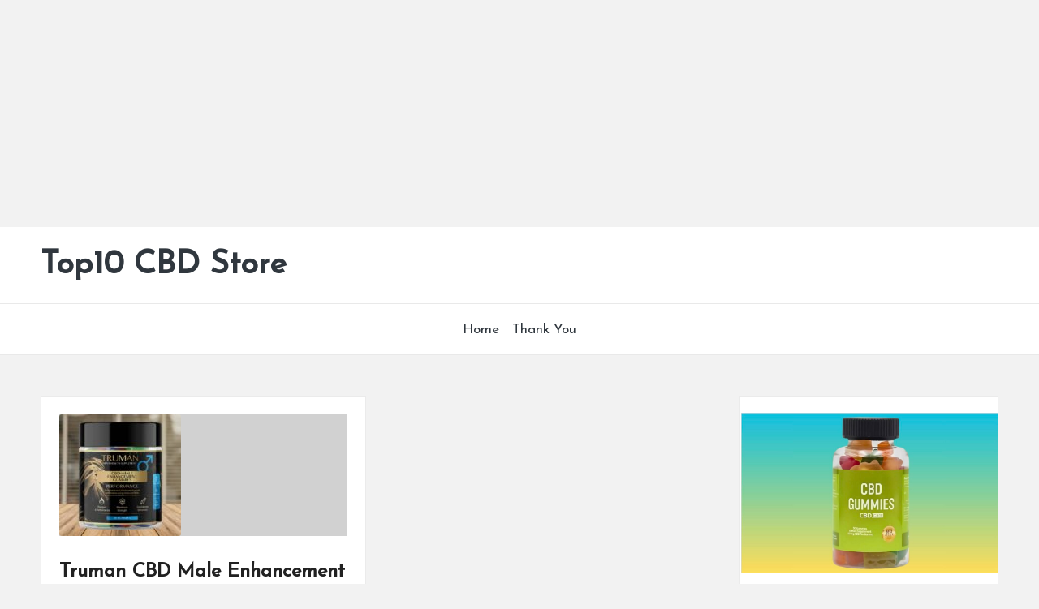

--- FILE ---
content_type: text/html; charset=UTF-8
request_url: https://top10cbdstore.com/tag/trumancbdmaleenhancementgummies-trumancbdmaleenhancementgummiesreviews/
body_size: 7897
content:

<!DOCTYPE html>
<html lang="en-US" itemscope itemtype="http://schema.org/Article" >
<head>
	<meta charset="UTF-8">
	<link rel="profile" href="https://gmpg.org/xfn/11">
	<title>#TrumanCBDMaleEnhancementGummies #TrumanCBDMaleEnhancementGummiesReviews &#8211; Top10 CBD Store</title>
<meta name='robots' content='max-image-preview:large' />
	<style>img:is([sizes="auto" i], [sizes^="auto," i]) { contain-intrinsic-size: 3000px 1500px }</style>
	<meta name="viewport" content="width=device-width, initial-scale=1"><link rel='dns-prefetch' href='//fonts.googleapis.com' />
<link rel="alternate" type="application/rss+xml" title="Top10 CBD Store &raquo; Feed" href="https://top10cbdstore.com/feed/" />
<link rel="alternate" type="application/rss+xml" title="Top10 CBD Store &raquo; Comments Feed" href="https://top10cbdstore.com/comments/feed/" />
<link rel="alternate" type="application/rss+xml" title="Top10 CBD Store &raquo; #TrumanCBDMaleEnhancementGummies #TrumanCBDMaleEnhancementGummiesReviews Tag Feed" href="https://top10cbdstore.com/tag/trumancbdmaleenhancementgummies-trumancbdmaleenhancementgummiesreviews/feed/" />
<script>
window._wpemojiSettings = {"baseUrl":"https:\/\/s.w.org\/images\/core\/emoji\/15.0.3\/72x72\/","ext":".png","svgUrl":"https:\/\/s.w.org\/images\/core\/emoji\/15.0.3\/svg\/","svgExt":".svg","source":{"concatemoji":"https:\/\/top10cbdstore.com\/wp-includes\/js\/wp-emoji-release.min.js?ver=6.7.4"}};
/*! This file is auto-generated */
!function(i,n){var o,s,e;function c(e){try{var t={supportTests:e,timestamp:(new Date).valueOf()};sessionStorage.setItem(o,JSON.stringify(t))}catch(e){}}function p(e,t,n){e.clearRect(0,0,e.canvas.width,e.canvas.height),e.fillText(t,0,0);var t=new Uint32Array(e.getImageData(0,0,e.canvas.width,e.canvas.height).data),r=(e.clearRect(0,0,e.canvas.width,e.canvas.height),e.fillText(n,0,0),new Uint32Array(e.getImageData(0,0,e.canvas.width,e.canvas.height).data));return t.every(function(e,t){return e===r[t]})}function u(e,t,n){switch(t){case"flag":return n(e,"\ud83c\udff3\ufe0f\u200d\u26a7\ufe0f","\ud83c\udff3\ufe0f\u200b\u26a7\ufe0f")?!1:!n(e,"\ud83c\uddfa\ud83c\uddf3","\ud83c\uddfa\u200b\ud83c\uddf3")&&!n(e,"\ud83c\udff4\udb40\udc67\udb40\udc62\udb40\udc65\udb40\udc6e\udb40\udc67\udb40\udc7f","\ud83c\udff4\u200b\udb40\udc67\u200b\udb40\udc62\u200b\udb40\udc65\u200b\udb40\udc6e\u200b\udb40\udc67\u200b\udb40\udc7f");case"emoji":return!n(e,"\ud83d\udc26\u200d\u2b1b","\ud83d\udc26\u200b\u2b1b")}return!1}function f(e,t,n){var r="undefined"!=typeof WorkerGlobalScope&&self instanceof WorkerGlobalScope?new OffscreenCanvas(300,150):i.createElement("canvas"),a=r.getContext("2d",{willReadFrequently:!0}),o=(a.textBaseline="top",a.font="600 32px Arial",{});return e.forEach(function(e){o[e]=t(a,e,n)}),o}function t(e){var t=i.createElement("script");t.src=e,t.defer=!0,i.head.appendChild(t)}"undefined"!=typeof Promise&&(o="wpEmojiSettingsSupports",s=["flag","emoji"],n.supports={everything:!0,everythingExceptFlag:!0},e=new Promise(function(e){i.addEventListener("DOMContentLoaded",e,{once:!0})}),new Promise(function(t){var n=function(){try{var e=JSON.parse(sessionStorage.getItem(o));if("object"==typeof e&&"number"==typeof e.timestamp&&(new Date).valueOf()<e.timestamp+604800&&"object"==typeof e.supportTests)return e.supportTests}catch(e){}return null}();if(!n){if("undefined"!=typeof Worker&&"undefined"!=typeof OffscreenCanvas&&"undefined"!=typeof URL&&URL.createObjectURL&&"undefined"!=typeof Blob)try{var e="postMessage("+f.toString()+"("+[JSON.stringify(s),u.toString(),p.toString()].join(",")+"));",r=new Blob([e],{type:"text/javascript"}),a=new Worker(URL.createObjectURL(r),{name:"wpTestEmojiSupports"});return void(a.onmessage=function(e){c(n=e.data),a.terminate(),t(n)})}catch(e){}c(n=f(s,u,p))}t(n)}).then(function(e){for(var t in e)n.supports[t]=e[t],n.supports.everything=n.supports.everything&&n.supports[t],"flag"!==t&&(n.supports.everythingExceptFlag=n.supports.everythingExceptFlag&&n.supports[t]);n.supports.everythingExceptFlag=n.supports.everythingExceptFlag&&!n.supports.flag,n.DOMReady=!1,n.readyCallback=function(){n.DOMReady=!0}}).then(function(){return e}).then(function(){var e;n.supports.everything||(n.readyCallback(),(e=n.source||{}).concatemoji?t(e.concatemoji):e.wpemoji&&e.twemoji&&(t(e.twemoji),t(e.wpemoji)))}))}((window,document),window._wpemojiSettings);
</script>
<style id='wp-emoji-styles-inline-css'>

	img.wp-smiley, img.emoji {
		display: inline !important;
		border: none !important;
		box-shadow: none !important;
		height: 1em !important;
		width: 1em !important;
		margin: 0 0.07em !important;
		vertical-align: -0.1em !important;
		background: none !important;
		padding: 0 !important;
	}
</style>
<link rel='stylesheet' id='wp-block-library-css' href='https://top10cbdstore.com/wp-includes/css/dist/block-library/style.min.css?ver=6.7.4' media='all' />
<style id='wp-block-library-theme-inline-css'>
.wp-block-audio :where(figcaption){color:#555;font-size:13px;text-align:center}.is-dark-theme .wp-block-audio :where(figcaption){color:#ffffffa6}.wp-block-audio{margin:0 0 1em}.wp-block-code{border:1px solid #ccc;border-radius:4px;font-family:Menlo,Consolas,monaco,monospace;padding:.8em 1em}.wp-block-embed :where(figcaption){color:#555;font-size:13px;text-align:center}.is-dark-theme .wp-block-embed :where(figcaption){color:#ffffffa6}.wp-block-embed{margin:0 0 1em}.blocks-gallery-caption{color:#555;font-size:13px;text-align:center}.is-dark-theme .blocks-gallery-caption{color:#ffffffa6}:root :where(.wp-block-image figcaption){color:#555;font-size:13px;text-align:center}.is-dark-theme :root :where(.wp-block-image figcaption){color:#ffffffa6}.wp-block-image{margin:0 0 1em}.wp-block-pullquote{border-bottom:4px solid;border-top:4px solid;color:currentColor;margin-bottom:1.75em}.wp-block-pullquote cite,.wp-block-pullquote footer,.wp-block-pullquote__citation{color:currentColor;font-size:.8125em;font-style:normal;text-transform:uppercase}.wp-block-quote{border-left:.25em solid;margin:0 0 1.75em;padding-left:1em}.wp-block-quote cite,.wp-block-quote footer{color:currentColor;font-size:.8125em;font-style:normal;position:relative}.wp-block-quote:where(.has-text-align-right){border-left:none;border-right:.25em solid;padding-left:0;padding-right:1em}.wp-block-quote:where(.has-text-align-center){border:none;padding-left:0}.wp-block-quote.is-large,.wp-block-quote.is-style-large,.wp-block-quote:where(.is-style-plain){border:none}.wp-block-search .wp-block-search__label{font-weight:700}.wp-block-search__button{border:1px solid #ccc;padding:.375em .625em}:where(.wp-block-group.has-background){padding:1.25em 2.375em}.wp-block-separator.has-css-opacity{opacity:.4}.wp-block-separator{border:none;border-bottom:2px solid;margin-left:auto;margin-right:auto}.wp-block-separator.has-alpha-channel-opacity{opacity:1}.wp-block-separator:not(.is-style-wide):not(.is-style-dots){width:100px}.wp-block-separator.has-background:not(.is-style-dots){border-bottom:none;height:1px}.wp-block-separator.has-background:not(.is-style-wide):not(.is-style-dots){height:2px}.wp-block-table{margin:0 0 1em}.wp-block-table td,.wp-block-table th{word-break:normal}.wp-block-table :where(figcaption){color:#555;font-size:13px;text-align:center}.is-dark-theme .wp-block-table :where(figcaption){color:#ffffffa6}.wp-block-video :where(figcaption){color:#555;font-size:13px;text-align:center}.is-dark-theme .wp-block-video :where(figcaption){color:#ffffffa6}.wp-block-video{margin:0 0 1em}:root :where(.wp-block-template-part.has-background){margin-bottom:0;margin-top:0;padding:1.25em 2.375em}
</style>
<style id='classic-theme-styles-inline-css'>
/*! This file is auto-generated */
.wp-block-button__link{color:#fff;background-color:#32373c;border-radius:9999px;box-shadow:none;text-decoration:none;padding:calc(.667em + 2px) calc(1.333em + 2px);font-size:1.125em}.wp-block-file__button{background:#32373c;color:#fff;text-decoration:none}
</style>
<style id='global-styles-inline-css'>
:root{--wp--preset--aspect-ratio--square: 1;--wp--preset--aspect-ratio--4-3: 4/3;--wp--preset--aspect-ratio--3-4: 3/4;--wp--preset--aspect-ratio--3-2: 3/2;--wp--preset--aspect-ratio--2-3: 2/3;--wp--preset--aspect-ratio--16-9: 16/9;--wp--preset--aspect-ratio--9-16: 9/16;--wp--preset--color--black: #000000;--wp--preset--color--cyan-bluish-gray: #abb8c3;--wp--preset--color--white: #ffffff;--wp--preset--color--pale-pink: #f78da7;--wp--preset--color--vivid-red: #cf2e2e;--wp--preset--color--luminous-vivid-orange: #ff6900;--wp--preset--color--luminous-vivid-amber: #fcb900;--wp--preset--color--light-green-cyan: #7bdcb5;--wp--preset--color--vivid-green-cyan: #00d084;--wp--preset--color--pale-cyan-blue: #8ed1fc;--wp--preset--color--vivid-cyan-blue: #0693e3;--wp--preset--color--vivid-purple: #9b51e0;--wp--preset--gradient--vivid-cyan-blue-to-vivid-purple: linear-gradient(135deg,rgba(6,147,227,1) 0%,rgb(155,81,224) 100%);--wp--preset--gradient--light-green-cyan-to-vivid-green-cyan: linear-gradient(135deg,rgb(122,220,180) 0%,rgb(0,208,130) 100%);--wp--preset--gradient--luminous-vivid-amber-to-luminous-vivid-orange: linear-gradient(135deg,rgba(252,185,0,1) 0%,rgba(255,105,0,1) 100%);--wp--preset--gradient--luminous-vivid-orange-to-vivid-red: linear-gradient(135deg,rgba(255,105,0,1) 0%,rgb(207,46,46) 100%);--wp--preset--gradient--very-light-gray-to-cyan-bluish-gray: linear-gradient(135deg,rgb(238,238,238) 0%,rgb(169,184,195) 100%);--wp--preset--gradient--cool-to-warm-spectrum: linear-gradient(135deg,rgb(74,234,220) 0%,rgb(151,120,209) 20%,rgb(207,42,186) 40%,rgb(238,44,130) 60%,rgb(251,105,98) 80%,rgb(254,248,76) 100%);--wp--preset--gradient--blush-light-purple: linear-gradient(135deg,rgb(255,206,236) 0%,rgb(152,150,240) 100%);--wp--preset--gradient--blush-bordeaux: linear-gradient(135deg,rgb(254,205,165) 0%,rgb(254,45,45) 50%,rgb(107,0,62) 100%);--wp--preset--gradient--luminous-dusk: linear-gradient(135deg,rgb(255,203,112) 0%,rgb(199,81,192) 50%,rgb(65,88,208) 100%);--wp--preset--gradient--pale-ocean: linear-gradient(135deg,rgb(255,245,203) 0%,rgb(182,227,212) 50%,rgb(51,167,181) 100%);--wp--preset--gradient--electric-grass: linear-gradient(135deg,rgb(202,248,128) 0%,rgb(113,206,126) 100%);--wp--preset--gradient--midnight: linear-gradient(135deg,rgb(2,3,129) 0%,rgb(40,116,252) 100%);--wp--preset--font-size--small: 13px;--wp--preset--font-size--medium: 20px;--wp--preset--font-size--large: 36px;--wp--preset--font-size--x-large: 42px;--wp--preset--spacing--20: 0.44rem;--wp--preset--spacing--30: 0.67rem;--wp--preset--spacing--40: 1rem;--wp--preset--spacing--50: 1.5rem;--wp--preset--spacing--60: 2.25rem;--wp--preset--spacing--70: 3.38rem;--wp--preset--spacing--80: 5.06rem;--wp--preset--shadow--natural: 6px 6px 9px rgba(0, 0, 0, 0.2);--wp--preset--shadow--deep: 12px 12px 50px rgba(0, 0, 0, 0.4);--wp--preset--shadow--sharp: 6px 6px 0px rgba(0, 0, 0, 0.2);--wp--preset--shadow--outlined: 6px 6px 0px -3px rgba(255, 255, 255, 1), 6px 6px rgba(0, 0, 0, 1);--wp--preset--shadow--crisp: 6px 6px 0px rgba(0, 0, 0, 1);}:where(.is-layout-flex){gap: 0.5em;}:where(.is-layout-grid){gap: 0.5em;}body .is-layout-flex{display: flex;}.is-layout-flex{flex-wrap: wrap;align-items: center;}.is-layout-flex > :is(*, div){margin: 0;}body .is-layout-grid{display: grid;}.is-layout-grid > :is(*, div){margin: 0;}:where(.wp-block-columns.is-layout-flex){gap: 2em;}:where(.wp-block-columns.is-layout-grid){gap: 2em;}:where(.wp-block-post-template.is-layout-flex){gap: 1.25em;}:where(.wp-block-post-template.is-layout-grid){gap: 1.25em;}.has-black-color{color: var(--wp--preset--color--black) !important;}.has-cyan-bluish-gray-color{color: var(--wp--preset--color--cyan-bluish-gray) !important;}.has-white-color{color: var(--wp--preset--color--white) !important;}.has-pale-pink-color{color: var(--wp--preset--color--pale-pink) !important;}.has-vivid-red-color{color: var(--wp--preset--color--vivid-red) !important;}.has-luminous-vivid-orange-color{color: var(--wp--preset--color--luminous-vivid-orange) !important;}.has-luminous-vivid-amber-color{color: var(--wp--preset--color--luminous-vivid-amber) !important;}.has-light-green-cyan-color{color: var(--wp--preset--color--light-green-cyan) !important;}.has-vivid-green-cyan-color{color: var(--wp--preset--color--vivid-green-cyan) !important;}.has-pale-cyan-blue-color{color: var(--wp--preset--color--pale-cyan-blue) !important;}.has-vivid-cyan-blue-color{color: var(--wp--preset--color--vivid-cyan-blue) !important;}.has-vivid-purple-color{color: var(--wp--preset--color--vivid-purple) !important;}.has-black-background-color{background-color: var(--wp--preset--color--black) !important;}.has-cyan-bluish-gray-background-color{background-color: var(--wp--preset--color--cyan-bluish-gray) !important;}.has-white-background-color{background-color: var(--wp--preset--color--white) !important;}.has-pale-pink-background-color{background-color: var(--wp--preset--color--pale-pink) !important;}.has-vivid-red-background-color{background-color: var(--wp--preset--color--vivid-red) !important;}.has-luminous-vivid-orange-background-color{background-color: var(--wp--preset--color--luminous-vivid-orange) !important;}.has-luminous-vivid-amber-background-color{background-color: var(--wp--preset--color--luminous-vivid-amber) !important;}.has-light-green-cyan-background-color{background-color: var(--wp--preset--color--light-green-cyan) !important;}.has-vivid-green-cyan-background-color{background-color: var(--wp--preset--color--vivid-green-cyan) !important;}.has-pale-cyan-blue-background-color{background-color: var(--wp--preset--color--pale-cyan-blue) !important;}.has-vivid-cyan-blue-background-color{background-color: var(--wp--preset--color--vivid-cyan-blue) !important;}.has-vivid-purple-background-color{background-color: var(--wp--preset--color--vivid-purple) !important;}.has-black-border-color{border-color: var(--wp--preset--color--black) !important;}.has-cyan-bluish-gray-border-color{border-color: var(--wp--preset--color--cyan-bluish-gray) !important;}.has-white-border-color{border-color: var(--wp--preset--color--white) !important;}.has-pale-pink-border-color{border-color: var(--wp--preset--color--pale-pink) !important;}.has-vivid-red-border-color{border-color: var(--wp--preset--color--vivid-red) !important;}.has-luminous-vivid-orange-border-color{border-color: var(--wp--preset--color--luminous-vivid-orange) !important;}.has-luminous-vivid-amber-border-color{border-color: var(--wp--preset--color--luminous-vivid-amber) !important;}.has-light-green-cyan-border-color{border-color: var(--wp--preset--color--light-green-cyan) !important;}.has-vivid-green-cyan-border-color{border-color: var(--wp--preset--color--vivid-green-cyan) !important;}.has-pale-cyan-blue-border-color{border-color: var(--wp--preset--color--pale-cyan-blue) !important;}.has-vivid-cyan-blue-border-color{border-color: var(--wp--preset--color--vivid-cyan-blue) !important;}.has-vivid-purple-border-color{border-color: var(--wp--preset--color--vivid-purple) !important;}.has-vivid-cyan-blue-to-vivid-purple-gradient-background{background: var(--wp--preset--gradient--vivid-cyan-blue-to-vivid-purple) !important;}.has-light-green-cyan-to-vivid-green-cyan-gradient-background{background: var(--wp--preset--gradient--light-green-cyan-to-vivid-green-cyan) !important;}.has-luminous-vivid-amber-to-luminous-vivid-orange-gradient-background{background: var(--wp--preset--gradient--luminous-vivid-amber-to-luminous-vivid-orange) !important;}.has-luminous-vivid-orange-to-vivid-red-gradient-background{background: var(--wp--preset--gradient--luminous-vivid-orange-to-vivid-red) !important;}.has-very-light-gray-to-cyan-bluish-gray-gradient-background{background: var(--wp--preset--gradient--very-light-gray-to-cyan-bluish-gray) !important;}.has-cool-to-warm-spectrum-gradient-background{background: var(--wp--preset--gradient--cool-to-warm-spectrum) !important;}.has-blush-light-purple-gradient-background{background: var(--wp--preset--gradient--blush-light-purple) !important;}.has-blush-bordeaux-gradient-background{background: var(--wp--preset--gradient--blush-bordeaux) !important;}.has-luminous-dusk-gradient-background{background: var(--wp--preset--gradient--luminous-dusk) !important;}.has-pale-ocean-gradient-background{background: var(--wp--preset--gradient--pale-ocean) !important;}.has-electric-grass-gradient-background{background: var(--wp--preset--gradient--electric-grass) !important;}.has-midnight-gradient-background{background: var(--wp--preset--gradient--midnight) !important;}.has-small-font-size{font-size: var(--wp--preset--font-size--small) !important;}.has-medium-font-size{font-size: var(--wp--preset--font-size--medium) !important;}.has-large-font-size{font-size: var(--wp--preset--font-size--large) !important;}.has-x-large-font-size{font-size: var(--wp--preset--font-size--x-large) !important;}
:where(.wp-block-post-template.is-layout-flex){gap: 1.25em;}:where(.wp-block-post-template.is-layout-grid){gap: 1.25em;}
:where(.wp-block-columns.is-layout-flex){gap: 2em;}:where(.wp-block-columns.is-layout-grid){gap: 2em;}
:root :where(.wp-block-pullquote){font-size: 1.5em;line-height: 1.6;}
</style>
<link rel='stylesheet' id='FontAwesome-css' href='https://top10cbdstore.com/wp-content/themes/bloglo/assets/css/all.min.css?ver=5.15.4' media='all' />
<link rel='stylesheet' id='bloglo-styles-css' href='https://top10cbdstore.com/wp-content/themes/bloglo/assets/css/style.min.css?ver=1.1.21' media='all' />
<link rel='stylesheet' id='bloglo-google-fonts-css' href='//fonts.googleapis.com/css?family=Josefin+Sans%3A400%7CPlayfair+Display%3A400%2C400i%7CPlus+Jakarta+Sans%3A500&#038;display=swap&#038;subsets=latin&#038;ver=1.1.21' media='' />
<link rel='stylesheet' id='bloglo-dynamic-styles-css' href='https://top10cbdstore.com/wp-content/uploads/bloglo/dynamic-styles.css?ver=1768444568' media='all' />
<!--[if IE]>
<script src="https://top10cbdstore.com/wp-content/themes/bloglo/assets/js/vendors/flexibility.min.js?ver=1.1.21" id="bloglo-flexibility-js"></script>
<script id="bloglo-flexibility-js-after">
flexibility(document.documentElement);
</script>
<![endif]-->
<script src="https://top10cbdstore.com/wp-includes/js/jquery/jquery.min.js?ver=3.7.1" id="jquery-core-js"></script>
<script src="https://top10cbdstore.com/wp-includes/js/jquery/jquery-migrate.min.js?ver=3.4.1" id="jquery-migrate-js"></script>
<link rel="https://api.w.org/" href="https://top10cbdstore.com/wp-json/" /><link rel="alternate" title="JSON" type="application/json" href="https://top10cbdstore.com/wp-json/wp/v2/tags/3977" /><link rel="EditURI" type="application/rsd+xml" title="RSD" href="https://top10cbdstore.com/xmlrpc.php?rsd" />
<meta name="generator" content="WordPress 6.7.4" />
<script async src="https://pagead2.googlesyndication.com/pagead/js/adsbygoogle.js?client=ca-pub-1801800417553869"
     crossorigin="anonymous"></script>
<meta name="theme-color" content="#004bed"><link rel="icon" href="https://top10cbdstore.com/wp-content/uploads/2022/06/cropped-Top10-CBD-STORE-logo-1-32x32.png" sizes="32x32" />
<link rel="icon" href="https://top10cbdstore.com/wp-content/uploads/2022/06/cropped-Top10-CBD-STORE-logo-1-192x192.png" sizes="192x192" />
<link rel="apple-touch-icon" href="https://top10cbdstore.com/wp-content/uploads/2022/06/cropped-Top10-CBD-STORE-logo-1-180x180.png" />
<meta name="msapplication-TileImage" content="https://top10cbdstore.com/wp-content/uploads/2022/06/cropped-Top10-CBD-STORE-logo-1-270x270.png" />
</head>

<body class="archive tag tag-trumancbdmaleenhancementgummies-trumancbdmaleenhancementgummiesreviews tag-3977 wp-embed-responsive bloglo-layout__fw-contained bloglo-layout__boxed-separated bloglo-layout-shadow bloglo-header-layout-4 bloglo-menu-animation-underline bloglo-header__separators-none bloglo-blog-masonry bloglo-page-title-align-left bloglo-has-sidebar bloglo-sticky-sidebar bloglo-sidebar-style-3 bloglo-sidebar-position__right-sidebar bloglo-sidebar-r__after-content entry-media-hover-style-1 bloglo-copyright-layout-1 is-section-heading-init-s1 is-footer-heading-init-s0 bloglo-input-supported validate-comment-form bloglo-menu-accessibility">

<script async src="https://pagead2.googlesyndication.com/pagead/js/adsbygoogle.js?client=ca-pub-1801800417553869"
     crossorigin="anonymous"></script>
<!-- pic -->
<ins class="adsbygoogle"
     style="display:block"
     data-ad-client="ca-pub-1801800417553869"
     data-ad-slot="2810944679"
     data-ad-format="auto"
     data-full-width-responsive="true"></ins>
<script>
     (adsbygoogle = window.adsbygoogle || []).push({});
</script>

<div id="page" class="hfeed site">
	<a class="skip-link screen-reader-text" href="#main">Skip to content</a>

	
	
	<header id="masthead" class="site-header" role="banner" itemtype="https://schema.org/WPHeader" itemscope="itemscope">
		<div id="bloglo-header" >
		<div id="bloglo-header-inner">
		
<div class="bloglo-header-container">
	<div class="bloglo-logo-container">
		<div class="bloglo-container">

			
<div class="bloglo-logo bloglo-header-element" itemtype="https://schema.org/Organization" itemscope="itemscope">
	<div class="logo-inner"><span class="site-title" itemprop="name">
					<a href="https://top10cbdstore.com/" rel="home" itemprop="url">
						Top10 CBD Store
					</a>
				</span><p class="site-description screen-reader-text" itemprop="description">
						All CBD Products Are Available
					</p></div></div><!-- END .bloglo-logo -->

			
			<div class="bloglo-header-widgets bloglo-header-element bloglo-widget-location-right"></div><!-- END .bloglo-header-widgets -->
			<span class="bloglo-header-element bloglo-mobile-nav">
						<button class="bloglo-hamburger hamburger--spin bloglo-hamburger-bloglo-primary-nav" aria-label="Menu" aria-controls="bloglo-primary-nav" type="button">

			
			<span class="hamburger-box">
				<span class="hamburger-inner"></span>
			</span>

		</button>
						
<nav class="site-navigation main-navigation bloglo-primary-nav bloglo-nav bloglo-header-element" role="navigation" itemtype="https://schema.org/SiteNavigationElement" itemscope="itemscope" aria-label="Site Navigation">

<ul class="bloglo-primary-nav"><li ><a href="https://top10cbdstore.com/"><span>Home</span></a></li><li class="page_item page-item-7218"><a href="https://top10cbdstore.com/thank-you/"><span>Thank You</span></a></li></ul></nav><!-- END .bloglo-nav -->
			</span>

		</div><!-- END .bloglo-container -->
	</div><!-- END .bloglo-logo-container -->

	<div class="bloglo-nav-container">
		<div class="bloglo-container">

			<div class="bloglo-header-widgets bloglo-header-element bloglo-widget-location-left"></div><!-- END .bloglo-header-widgets -->
<nav class="site-navigation main-navigation bloglo-primary-nav bloglo-nav bloglo-header-element" role="navigation" itemtype="https://schema.org/SiteNavigationElement" itemscope="itemscope" aria-label="Site Navigation">

<ul class="bloglo-primary-nav"><li ><a href="https://top10cbdstore.com/"><span>Home</span></a></li><li class="page_item page-item-7218"><a href="https://top10cbdstore.com/thank-you/"><span>Thank You</span></a></li></ul></nav><!-- END .bloglo-nav -->
<div class="bloglo-header-widgets bloglo-header-element bloglo-widget-location-right"></div><!-- END .bloglo-header-widgets -->
		</div><!-- END .bloglo-container -->
	</div><!-- END .bloglo-nav-container -->
</div><!-- END .bloglo-header-container -->
	</div><!-- END #bloglo-header-inner -->
	</div><!-- END #bloglo-header -->
			</header><!-- #masthead .site-header -->

	
			<div id="main" class="site-main">

			

<div class="bloglo-container">

	<div id="primary" class="content-area">

		
		<main id="content" class="site-content" role="main" itemtype="http://schema.org/WebPageElement" itemprop="mainContentOfPage">

			<div class="bloglo-flex-row g-4 masonries"><div class="col-md-6 col-sm-6 col-xs-12">

<article id="post-4987" class="bloglo-article post-4987 post type-post status-publish format-standard has-post-thumbnail hentry category-uncategorized tag-trumancbdmaleenhancementgummies-trumancbdmaleenhancementgummiesreviews tag-trumancbdmaleenhancementgummiesus" itemscope="" itemtype="https://schema.org/CreativeWork">

	<div class="post-thumb entry-media thumbnail"><a href="https://top10cbdstore.com/truman-cbd-male-enhancement-gummies-shop/" class="entry-image-link"><img width="150" height="150" src="https://top10cbdstore.com/wp-content/uploads/2023/02/63d99a6c11990-150x150.jpg" class="attachment-thumbnail size-thumbnail wp-post-image" alt="Truman CBD Male Enhancement Gummies Shop" /></a></div>
<header class="entry-header">

	
	<h4 class="entry-title" itemprop="headline">
		<a href="https://top10cbdstore.com/truman-cbd-male-enhancement-gummies-shop/" title="Truman CBD Male Enhancement Gummies Shop" rel="bookmark">Truman CBD Male Enhancement Gummies Shop</a>	</h4>

</header>

<div class="entry-summary bloglo-entry" itemprop="text">

	➢Product Name —Truman CBD Male Enhancement Gummies ➢Main Benefits&hellip;
</div>

<footer class="entry-footer">
		<a href="https://top10cbdstore.com/truman-cbd-male-enhancement-gummies-shop/" class="bloglo-btn btn-text-1"><span>Read More</span></a>
</footer>

</article><!-- #post-4987 -->

</div></div>
		</main><!-- #content .site-content -->

		
	</div><!-- #primary .content-area -->

	
<aside id="secondary" class="widget-area bloglo-sidebar-container" itemtype="http://schema.org/WPSideBar" itemscope="itemscope" role="complementary">

	<div class="bloglo-sidebar-inner">
		
		<div id="block-12" class="bloglo-sidebar-widget bloglo-widget bloglo-entry widget widget_block widget_media_image"><div class="wp-block-image">
<figure class="aligncenter size-large"><a href="https://top10cbdstore.com/get-cbd-gummies"><img loading="lazy" decoding="async" width="1024" height="639" src="https://top10cbdstore.com/wp-content/uploads/2025/08/Vital_Farms_CBD_Gummies-1024x639.jpg" alt="" class="wp-image-9160" srcset="https://top10cbdstore.com/wp-content/uploads/2025/08/Vital_Farms_CBD_Gummies-1024x639.jpg 1024w, https://top10cbdstore.com/wp-content/uploads/2025/08/Vital_Farms_CBD_Gummies-300x187.jpg 300w, https://top10cbdstore.com/wp-content/uploads/2025/08/Vital_Farms_CBD_Gummies-768x480.jpg 768w, https://top10cbdstore.com/wp-content/uploads/2025/08/Vital_Farms_CBD_Gummies.jpg 1278w" sizes="auto, (max-width: 1024px) 100vw, 1024px" /></a></figure></div></div><div id="block-13" class="bloglo-sidebar-widget bloglo-widget bloglo-entry widget widget_block widget_media_image"><div class="wp-block-image">
<figure class="aligncenter size-full"><a href="https://top10cbdstore.com/get-slimjaro"><img loading="lazy" decoding="async" width="378" height="510" src="https://top10cbdstore.com/wp-content/uploads/2025/08/Screenshot-2025-08-13-at-1.43.06 PM.png" alt="" class="wp-image-9163" srcset="https://top10cbdstore.com/wp-content/uploads/2025/08/Screenshot-2025-08-13-at-1.43.06 PM.png 378w, https://top10cbdstore.com/wp-content/uploads/2025/08/Screenshot-2025-08-13-at-1.43.06 PM-222x300.png 222w" sizes="auto, (max-width: 378px) 100vw, 378px" /></a></figure></div></div><div id="block-15" class="bloglo-sidebar-widget bloglo-widget bloglo-entry widget widget_block widget_media_image">
<figure class="wp-block-image size-large"><a href="https://top10cbdstore.com/Buy-MaleEnhancement"><img decoding="async" src="https://boostaro.org/assets/images/boostaro-bottles.webp" alt=""/></a></figure>
</div><div id="block-16" class="bloglo-sidebar-widget bloglo-widget bloglo-entry widget widget_block widget_media_image"><div class="wp-block-image">
<figure class="aligncenter size-large is-resized"><a href="https://top10cbdstore.com/Buy-MaleGummies"><img decoding="async" src="https://encrypted-tbn0.gstatic.com/images?q=tbn:ANd9GcQbh4C40HK6e8Z99_TRZhZjeKrmRUUhSVXcvw&amp;s" alt="" style="width:243px;height:auto"/></a></figure></div></div>
			</div>

</aside><!--#secondary .widget-area -->


</div><!-- END .bloglo-container -->


		
	</div><!-- #main .site-main -->
	
	
			<footer id="colophon" class="site-footer" role="contentinfo" itemtype="http://schema.org/WPFooter" itemscope="itemscope">

			
<div id="bloglo-copyright" class="contained-separator">
	<div class="bloglo-container">
		<div class="bloglo-flex-row">

			<div class="col-xs-12 center-xs col-md flex-basis-auto start-md"><div class="bloglo-copyright-widget__text bloglo-copyright-widget bloglo-all"><span>Top 10 CBD Store</span></div><!-- END .bloglo-copyright-widget --></div>
			<div class="col-xs-12 center-xs col-md flex-basis-auto end-md"></div>

		</div><!-- END .bloglo-flex-row -->
	</div>
</div><!-- END #bloglo-copyright -->

		</footer><!-- #colophon .site-footer -->
	
	
</div><!-- END #page -->
<script async src="https://pagead2.googlesyndication.com/pagead/js/adsbygoogle.js?client=ca-pub-1801800417553869"
     crossorigin="anonymous"></script>
<!-- pic -->
<ins class="adsbygoogle"
     style="display:block"
     data-ad-client="ca-pub-1801800417553869"
     data-ad-slot="2810944679"
     data-ad-format="auto"
     data-full-width-responsive="true"></ins>
<script>
     (adsbygoogle = window.adsbygoogle || []).push({});
</script>



<script async src="https://pagead2.googlesyndication.com/pagead/js/adsbygoogle.js?client=ca-pub-1801800417553869"
     crossorigin="anonymous"></script>
<!-- Wold -->
<ins class="adsbygoogle"
     style="display:block"
     data-ad-client="ca-pub-1801800417553869"
     data-ad-slot="6276075258"
     data-ad-format="auto"
     data-full-width-responsive="true"></ins>
<script>
     (adsbygoogle = window.adsbygoogle || []).push({});
</script>
<script src="https://top10cbdstore.com/wp-includes/js/imagesloaded.min.js?ver=5.0.0" id="imagesloaded-js"></script>
<script src="https://top10cbdstore.com/wp-includes/js/masonry.min.js?ver=4.2.2" id="masonry-js"></script>
<script id="bloglo-js-extra">
var bloglo_vars = {"ajaxurl":"https:\/\/top10cbdstore.com\/wp-admin\/admin-ajax.php","nonce":"525a1f4ed5","responsive-breakpoint":"1024","sticky-header":{"enabled":false,"hide_on":[""]},"dark_mode":"","strings":{"comments_toggle_show":"Leave a Comment","comments_toggle_hide":"Hide Comments"}};
</script>
<script src="https://top10cbdstore.com/wp-content/themes/bloglo/assets/js/bloglo.min.js?ver=1.1.21" id="bloglo-js"></script>
		<script>
			! function() {
				var e = -1 < navigator.userAgent.toLowerCase().indexOf("webkit"),
					t = -1 < navigator.userAgent.toLowerCase().indexOf("opera"),
					n = -1 < navigator.userAgent.toLowerCase().indexOf("msie");
				(e || t || n) && document.getElementById && window.addEventListener && window.addEventListener("hashchange", function() {
					var e, t = location.hash.substring(1);
					/^[A-z0-9_-]+$/.test(t) && (e = document.getElementById(t)) && (/^(?:a|select|input|button|textarea)$/i.test(e.tagName) || (e.tabIndex = -1), e.focus())
				}, !1)
			}();
		</script>
		
<script defer src="https://static.cloudflareinsights.com/beacon.min.js/vcd15cbe7772f49c399c6a5babf22c1241717689176015" integrity="sha512-ZpsOmlRQV6y907TI0dKBHq9Md29nnaEIPlkf84rnaERnq6zvWvPUqr2ft8M1aS28oN72PdrCzSjY4U6VaAw1EQ==" data-cf-beacon='{"version":"2024.11.0","token":"31ef299a5ed84291b2552641cceaa1e4","r":1,"server_timing":{"name":{"cfCacheStatus":true,"cfEdge":true,"cfExtPri":true,"cfL4":true,"cfOrigin":true,"cfSpeedBrain":true},"location_startswith":null}}' crossorigin="anonymous"></script>
</body>
</html>


--- FILE ---
content_type: text/html; charset=utf-8
request_url: https://www.google.com/recaptcha/api2/aframe
body_size: 267
content:
<!DOCTYPE HTML><html><head><meta http-equiv="content-type" content="text/html; charset=UTF-8"></head><body><script nonce="n6bCarOBuixDF-KJA7kcrw">/** Anti-fraud and anti-abuse applications only. See google.com/recaptcha */ try{var clients={'sodar':'https://pagead2.googlesyndication.com/pagead/sodar?'};window.addEventListener("message",function(a){try{if(a.source===window.parent){var b=JSON.parse(a.data);var c=clients[b['id']];if(c){var d=document.createElement('img');d.src=c+b['params']+'&rc='+(localStorage.getItem("rc::a")?sessionStorage.getItem("rc::b"):"");window.document.body.appendChild(d);sessionStorage.setItem("rc::e",parseInt(sessionStorage.getItem("rc::e")||0)+1);localStorage.setItem("rc::h",'1770034257284');}}}catch(b){}});window.parent.postMessage("_grecaptcha_ready", "*");}catch(b){}</script></body></html>